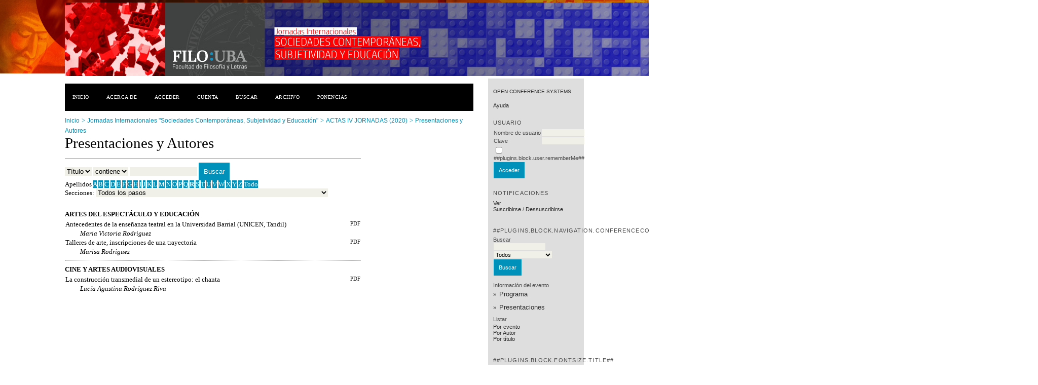

--- FILE ---
content_type: text/html; charset=utf-8
request_url: http://eventosacademicos.filo.uba.ar/index.php/SCSE/IAE2020/schedConf/presentations?searchInitial=R&track=
body_size: 3633
content:
<?xml version="1.0" encoding="UTF-8"?>
<!DOCTYPE html PUBLIC "-//W3C//DTD XHTML 1.0 Transitional//EN"
	"http://www.w3.org/TR/xhtml1/DTD/xhtml1-transitional.dtd">
<html xmlns="http://www.w3.org/1999/xhtml">
<head>
	<meta http-equiv="Content-Type" content="text/html; charset=utf-8" />
	<title>Presentaciones y Autores</title>
	<meta name="description" content="" />
	<meta name="keywords" content="" />
	<meta name="generator" content="Open Conference Systems 2.3.6.0" />
	
		<link rel="stylesheet" href="http://eventosacademicos.filo.uba.ar/lib/pkp/styles/common.css" type="text/css" />
	<link rel="stylesheet" href="http://eventosacademicos.filo.uba.ar/styles/common.css" type="text/css" />
	
	<!-- Base Jquery -->
	<script src="http://www.google.com/jsapi"></script>
	<script>
		google.load("jquery", "1");
		google.load("jqueryui", "1");
	</script>
		<!-- Add javascript required for font sizer -->
	<script type="text/javascript" src="http://eventosacademicos.filo.uba.ar/lib/pkp/js/jquery.cookie.js"></script>	
	<script type="text/javascript" src="http://eventosacademicos.filo.uba.ar/lib/pkp/js/fontController.js" ></script>
	<script type="text/javascript">
		$(function(){
			fontSize("#sizer", "body", 9, 16, 32, "http://eventosacademicos.filo.uba.ar"); // Initialize the font sizer
		});
	</script>
	
	
	<link rel="stylesheet" href="http://eventosacademicos.filo.uba.ar/styles/sidebar.css" type="text/css" />		<link rel="stylesheet" href="http://eventosacademicos.filo.uba.ar/styles/rightSidebar.css" type="text/css" />	
			<link rel="stylesheet" href="http://eventosacademicos.filo.uba.ar/public/site/sitestyle.css" type="text/css" />
			<link rel="stylesheet" href="http://eventosacademicos.filo.uba.ar/lib/pkp/styles/jqueryUi.css" type="text/css" />
			<link rel="stylesheet" href="http://eventosacademicos.filo.uba.ar/lib/pkp/styles/jquery.pnotify.default.css" type="text/css" />
			<link rel="stylesheet" href="http://eventosacademicos.filo.uba.ar/lib/pkp/styles/themes/default/pnotify.css" type="text/css" />
	
	<script type="text/javascript" src="http://eventosacademicos.filo.uba.ar/lib/pkp/js/general.js"></script>
	
</head>
<body>
<div id="container">

<div id="header">
<div id="headerTitle">
<h1>
	<img src="http://eventosacademicos.filo.uba.ar/public/conferences/27/homeHeaderTitleImage_es_AR.jpg" width="1920" height="145" alt="Imagen del Encabezado de Página" />
</h1>
</div>
</div>

<div id="body">

	<div id="sidebar">
							<div id="rightSidebar">
				<div class="block" id="sidebarDevelopedBy">
	<a class="blockTitle" href="http://pkp.sfu.ca/ocs/" id="developedBy">Open Conference Systems</a>
</div>	<div class="block" id="sidebarHelp">
	<a class="blockTitle" href="javascript:openHelp('http://eventosacademicos.filo.uba.ar/index.php/SCSE/IAE2020/help/view/editorial/topic/000012')">Ayuda</a>
</div><div class="block" id="sidebarUser">
	<span class="blockTitle">Usuario</span>
			<form method="post" action="http://eventosacademicos.filo.uba.ar/index.php/SCSE/IAE2020/login/signIn">
			<table>
				<tr>
					<td><label for="sidebar-username">Nombre de usuario</label></td>
					<td><input type="text" id="sidebar-username" name="username" value="" size="12" maxlength="32" class="textField" /></td>
				</tr>
				<tr>
					<td><label for="sidebar-password">Clave</label></td>
					<td><input type="password" id="sidebar-password" name="password" value="" size="12" maxlength="32" class="textField" /></td>
				</tr>
				<tr>
					<td colspan="2"><input type="checkbox" id="remember" name="remember" value="1" /> <label for="remember">##plugins.block.user.rememberMe##</label></td>
				</tr>
				<tr>
					<td colspan="2"><input type="submit" value="Acceder" class="button" /></td>
				</tr>
			</table>
		</form>
	</div><div class="block" id="notification">
	<span class="blockTitle">Notificaciones</span>
	<ul>
					<li><a href="http://eventosacademicos.filo.uba.ar/index.php/SCSE/IAE2020/notification">Ver</a></li>
			<li><a href="http://eventosacademicos.filo.uba.ar/index.php/SCSE/IAE2020/notification/subscribeMailList">Suscribirse</a> / <a href="http://eventosacademicos.filo.uba.ar/index.php/SCSE/IAE2020/notification/unsubscribeMailList">Dessuscribirse</a></li>	
			</ul>
</div>	
	<div class="block" id="sidebarNavigation">
		<span class="blockTitle">##plugins.block.navigation.conferenceContent##</span>
		
		<span class="blockSubtitle">Buscar</span>
		<form method="post" action="http://eventosacademicos.filo.uba.ar/index.php/SCSE/IAE2020/search/results">
		<table>
		<tr>
			<td><input type="text" id="query" name="query" size="15" maxlength="255" value="" class="textField" /></td>
		</tr>
		<tr>
			<td><select name="searchField" size="1" class="selectMenu">
				<option label="Todos" value="">Todos</option>
<option label="Autores" value="1">Autores</option>
<option label="Título" value="2">Título</option>
<option label="Resumen" value="4">Resumen</option>
<option label="Términos indizados" value="120">Términos indizados</option>
<option label="Texto completo" value="128">Texto completo</option>

			</select></td>
		</tr>
		<tr>
			<td><input type="submit" value="Buscar" class="button" /></td>
		</tr>
		</table>
		</form>
		
		<br />
	
				<span class="blockSubtitle">Información del evento</span>

		<ul class="plain">
												<li>&#187; <a href="http://eventosacademicos.filo.uba.ar/index.php/SCSE/IAE2020/schedConf/program">Programa</a></li>			<li>&#187; <a href="http://eventosacademicos.filo.uba.ar/index.php/SCSE/IAE2020/schedConf/presentations">Presentaciones</a></li>																	</ul>
		
				<span class="blockSubtitle">Listar</span>
		<ul>
			<li><a href="http://eventosacademicos.filo.uba.ar/index.php/SCSE/IAE2020/search/schedConfs">Por evento</a></li>
			<li><a href="http://eventosacademicos.filo.uba.ar/index.php/SCSE/IAE2020/search/authors">Por Autor</a></li>
			<li><a href="http://eventosacademicos.filo.uba.ar/index.php/SCSE/IAE2020/search/titles">Por título</a></li>
					</ul>
			</div>
<div class="block" id="sidebarFontSize" style="margin-bottom: 4px;">
	<span class="blockTitle">##plugins.block.fontSize.title##</span>
	<div id="sizer"></div>
</div>
<br />
<div class="block" id="sidebarInformation">
	<span class="blockTitle">##plugins.block.information.link##</span>
	<ul>
		<li><a href="http://eventosacademicos.filo.uba.ar/index.php/SCSE/IAE2020/information/readers">Para lectores</a></li>		<li><a href="http://eventosacademicos.filo.uba.ar/index.php/SCSE/IAE2020/information/authors">Para Autores</a></li>	</ul>
</div>

			</div>
			</div>

<div id="main">
<div id="navbar">
	<ul class="menu">
		<li><a href="http://eventosacademicos.filo.uba.ar/index.php/index/index/index/index">Inicio</a></li>
		<li><a href="http://eventosacademicos.filo.uba.ar/index.php/SCSE/IAE2020/about">Acerca de</a></li>
					<li><a href="http://eventosacademicos.filo.uba.ar/index.php/SCSE/IAE2020/login">Acceder</a></li>
			<li><a href="http://eventosacademicos.filo.uba.ar/index.php/SCSE/IAE2020/user/account">Cuenta</a></li>
				<li><a href="http://eventosacademicos.filo.uba.ar/index.php/SCSE/IAE2020/search">Buscar</a></li>

								<li><a href="http://eventosacademicos.filo.uba.ar/index.php/SCSE/index/schedConfs/archive">Archivo</a></li>						
											<li><a href="/index.php/SCSE/II-2014/schedConf/presentations">Ponencias</a></li>
						</ul>
</div>
<div id="breadcrumb">
	<a href="http://eventosacademicos.filo.uba.ar/index.php/index/index/index">Inicio</a> &gt;
			<a href="http://eventosacademicos.filo.uba.ar/index.php/SCSE/index/index" class="hierarchyLink">Jornadas Internacionales &quot;Sociedades Contemporáneas, Subjetividad y Educación&quot;</a> &gt;
			<a href="http://eventosacademicos.filo.uba.ar/index.php/SCSE/IAE2020/index" class="hierarchyLink">ACTAS IV JORNADAS (2020)</a> &gt;
			<a href="http://eventosacademicos.filo.uba.ar/index.php/SCSE/IAE2020/schedConf/presentations?searchInitial=R&amp;track=" class="current">Presentaciones y Autores</a></div>
<h2>Presentaciones y Autores</h2>


<div id="content">

	<form method="post" name="submit" action="http://eventosacademicos.filo.uba.ar/index.php/SCSE/IAE2020/schedConf/presentations">
		<select name="searchField" size="1" class="selectMenu">
			<option label="Título" value="3">Título</option>
<option label="Autor" value="1">Autor</option>

		</select>
		<select name="searchMatch" size="1" class="selectMenu">
			<option value="contains">contiene</option>
			<option value="is">Es</option>
		</select>
		<input type="text" size="15" name="search" class="textField" value="" />
		<input type="submit" value="Buscar" class="button" />
		<br />
		Apellidos
		<a href="http://eventosacademicos.filo.uba.ar/index.php/SCSE/IAE2020/schedConf/presentations?searchInitial=A&amp;track=">A</a> <a href="http://eventosacademicos.filo.uba.ar/index.php/SCSE/IAE2020/schedConf/presentations?searchInitial=B&amp;track=">B</a> <a href="http://eventosacademicos.filo.uba.ar/index.php/SCSE/IAE2020/schedConf/presentations?searchInitial=C&amp;track=">C</a> <a href="http://eventosacademicos.filo.uba.ar/index.php/SCSE/IAE2020/schedConf/presentations?searchInitial=D&amp;track=">D</a> <a href="http://eventosacademicos.filo.uba.ar/index.php/SCSE/IAE2020/schedConf/presentations?searchInitial=E&amp;track=">E</a> <a href="http://eventosacademicos.filo.uba.ar/index.php/SCSE/IAE2020/schedConf/presentations?searchInitial=F&amp;track=">F</a> <a href="http://eventosacademicos.filo.uba.ar/index.php/SCSE/IAE2020/schedConf/presentations?searchInitial=G&amp;track=">G</a> <a href="http://eventosacademicos.filo.uba.ar/index.php/SCSE/IAE2020/schedConf/presentations?searchInitial=H&amp;track=">H</a> <a href="http://eventosacademicos.filo.uba.ar/index.php/SCSE/IAE2020/schedConf/presentations?searchInitial=I&amp;track=">I</a> <a href="http://eventosacademicos.filo.uba.ar/index.php/SCSE/IAE2020/schedConf/presentations?searchInitial=J&amp;track=">J</a> <a href="http://eventosacademicos.filo.uba.ar/index.php/SCSE/IAE2020/schedConf/presentations?searchInitial=K&amp;track=">K</a> <a href="http://eventosacademicos.filo.uba.ar/index.php/SCSE/IAE2020/schedConf/presentations?searchInitial=L&amp;track=">L</a> <a href="http://eventosacademicos.filo.uba.ar/index.php/SCSE/IAE2020/schedConf/presentations?searchInitial=M&amp;track=">M</a> <a href="http://eventosacademicos.filo.uba.ar/index.php/SCSE/IAE2020/schedConf/presentations?searchInitial=N&amp;track=">N</a> <a href="http://eventosacademicos.filo.uba.ar/index.php/SCSE/IAE2020/schedConf/presentations?searchInitial=O&amp;track=">O</a> <a href="http://eventosacademicos.filo.uba.ar/index.php/SCSE/IAE2020/schedConf/presentations?searchInitial=P&amp;track=">P</a> <a href="http://eventosacademicos.filo.uba.ar/index.php/SCSE/IAE2020/schedConf/presentations?searchInitial=Q&amp;track=">Q</a> <a href="http://eventosacademicos.filo.uba.ar/index.php/SCSE/IAE2020/schedConf/presentations?searchInitial=R&amp;track="><strong>R</strong></a> <a href="http://eventosacademicos.filo.uba.ar/index.php/SCSE/IAE2020/schedConf/presentations?searchInitial=S&amp;track=">S</a> <a href="http://eventosacademicos.filo.uba.ar/index.php/SCSE/IAE2020/schedConf/presentations?searchInitial=T&amp;track=">T</a> <a href="http://eventosacademicos.filo.uba.ar/index.php/SCSE/IAE2020/schedConf/presentations?searchInitial=U&amp;track=">U</a> <a href="http://eventosacademicos.filo.uba.ar/index.php/SCSE/IAE2020/schedConf/presentations?searchInitial=V&amp;track=">V</a> <a href="http://eventosacademicos.filo.uba.ar/index.php/SCSE/IAE2020/schedConf/presentations?searchInitial=W&amp;track=">W</a> <a href="http://eventosacademicos.filo.uba.ar/index.php/SCSE/IAE2020/schedConf/presentations?searchInitial=X&amp;track=">X</a> <a href="http://eventosacademicos.filo.uba.ar/index.php/SCSE/IAE2020/schedConf/presentations?searchInitial=Y&amp;track=">Y</a> <a href="http://eventosacademicos.filo.uba.ar/index.php/SCSE/IAE2020/schedConf/presentations?searchInitial=Z&amp;track=">Z</a> <a href="http://eventosacademicos.filo.uba.ar/index.php/SCSE/IAE2020/schedConf/presentations?track=">Todo</a>
		<br />
		Secciones: <select name="track" onchange="location.href='http://eventosacademicos.filo.uba.ar/index.php/SCSE/IAE2020/schedConf/presentations?searchField=&amp;searchMatch=&amp;search=&amp;track=TRACK_ID'.replace('TRACK_ID', this.options[this.selectedIndex].value)" size="1" class="selectMenu"><option label="Todos los pasos" value="0">Todos los pasos</option>
<option label="Artes del Espectáculo en Iberoamérica: siglos XVI-XIX" value="589">Artes del Espectáculo en Iberoamérica: siglos XVI-XIX</option>
<option label="Artes del Espectáculo y Educación" value="590">Artes del Espectáculo y Educación</option>
<option label="Artes del Espectáculo y Judeidad" value="591">Artes del Espectáculo y Judeidad</option>
<option label="Artes del Espectáculo y Psicoanálisis" value="592">Artes del Espectáculo y Psicoanálisis</option>
<option label="Artes del Espectáculo e Innovación Teórica" value="593">Artes del Espectáculo e Innovación Teórica</option>
<option label="Artes Liminales" value="594">Artes Liminales</option>
<option label="Artes Musicales" value="595">Artes Musicales</option>
<option label="Artes Performativas" value="596">Artes Performativas</option>
<option label="Audiencias, Públicos y Espectadores" value="597">Audiencias, Públicos y Espectadores</option>
<option label="Cine y Artes Audiovisuales" value="598">Cine y Artes Audiovisuales</option>
<option label="Danza y Artes del Movimiento" value="599">Danza y Artes del Movimiento</option>
<option label="Diseño Escénico: Escenografía, Vestuario, Iluminación y Escenotecnología" value="600">Diseño Escénico: Escenografía, Vestuario, Iluminación y Escenotecnología</option>
<option label="Epistemología en Ciencias del Arte" value="601">Epistemología en Ciencias del Arte</option>
<option label="Estudios Bíblicos y Artes del Espectáculo" value="602">Estudios Bíblicos y Artes del Espectáculo</option>
<option label="Historia de las Ciencias de las Artes del Espectáculo" value="603">Historia de las Ciencias de las Artes del Espectáculo</option>
<option label="Sobre las Mujeres en las Artes del Espectáculo" value="604">Sobre las Mujeres en las Artes del Espectáculo</option>
<option label="Mimo" value="605">Mimo</option>
<option label="Oriente y Artes del Espectáculo" value="606">Oriente y Artes del Espectáculo</option>
<option label="Políticas Culturales y Gestión vinculadas a las Artes Escénicas" value="607">Políticas Culturales y Gestión vinculadas a las Artes Escénicas</option>
<option label="Teatro del Oprimido y Poéticas Políticas" value="608">Teatro del Oprimido y Poéticas Políticas</option>
<option label="Teatro y Artes Escénicas" value="609">Teatro y Artes Escénicas</option>
<option label="Teatro para Niños y Títeres" value="610">Teatro para Niños y Títeres</option>
</select>
	</form>
	&nbsp;

			<h4>Artes del Espectáculo y Educación</h4>
					<table width="100%">
			<tr valign="top">
				<td width="75%">
				Antecedentes de la enseñanza teatral en la Universidad Barrial (UNICEN, Tandil)				</td>
				<td align="right" width="25%">
																		<a href="http://eventosacademicos.filo.uba.ar/index.php/SCSE/IAE2020/paper/view/5220/3120" class="file">PDF</a>
															</td>
			</tr>
			<tr>
				<td style="padding-left: 30px;font-style: italic;">
											Maria Victoria Rodriguez									</td>
				<td align="right"></td>
			</tr>
			</table>
					<table width="100%">
			<tr valign="top">
				<td width="75%">
				Talleres de arte, inscripciones de una trayectoria				</td>
				<td align="right" width="25%">
																		<a href="http://eventosacademicos.filo.uba.ar/index.php/SCSE/IAE2020/paper/view/5292/3148" class="file">PDF</a>
															</td>
			</tr>
			<tr>
				<td style="padding-left: 30px;font-style: italic;">
											Marisa Rodriguez									</td>
				<td align="right"></td>
			</tr>
			</table>
		
					<div class="separator"></div>
					<h4>Cine y Artes Audiovisuales</h4>
					<table width="100%">
			<tr valign="top">
				<td width="75%">
				La construcción transmedial de un estereotipo: el chanta				</td>
				<td align="right" width="25%">
																		<a href="http://eventosacademicos.filo.uba.ar/index.php/SCSE/IAE2020/paper/view/5267/3130" class="file">PDF</a>
															</td>
			</tr>
			<tr>
				<td style="padding-left: 30px;font-style: italic;">
											Lucía Agustina Rodríguez Riva									</td>
				<td align="right"></td>
			</tr>
			</table>
		
			
<br /><br />
<p> </p><p> </p><p> </p><p> </p><hr /><a rel="license" href="http://creativecommons.org/licenses/by-nc/4.0/"><img src="https://i.creativecommons.org/l/by-nc/4.0/88x31.png" alt="Licencia Creative Commons" /></a><p>Este contenido está bajo una <a rel="license" href="http://creativecommons.org/licenses/by-nc/4.0/">Licencia Creative Commons Atribución-NoComercial 4.0 Internacional</a>.</p>

</div><!-- content -->
</div><!-- main -->
</div><!-- body -->



</div><!-- container -->
</body>
</html>